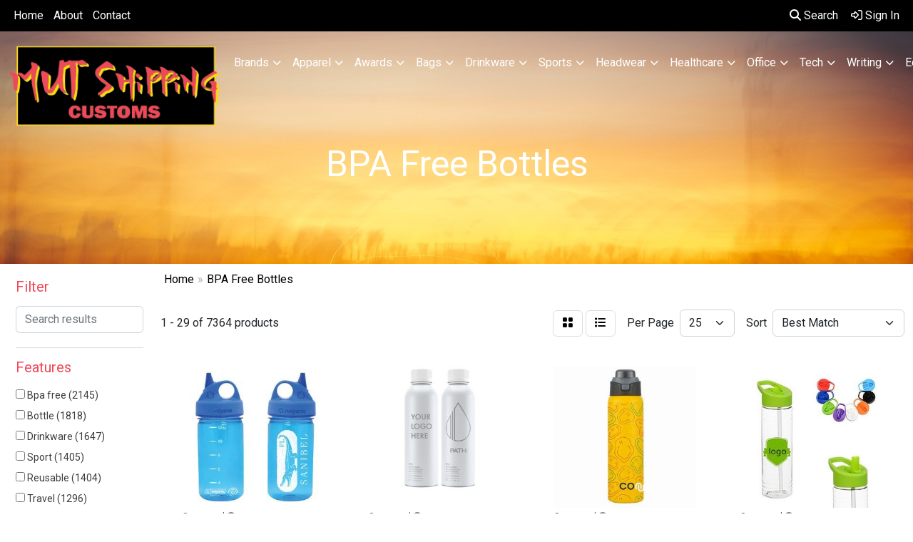

--- FILE ---
content_type: text/html
request_url: https://www.mutshippingcustoms.shop/ws/ws.dll/StartSrch?UID=266150&WENavID=21127889
body_size: 15116
content:
<!DOCTYPE html>
<html lang="en"><head>
<meta charset="utf-8">
<meta http-equiv="X-UA-Compatible" content="IE=edge">
<meta name="viewport" content="width=device-width, initial-scale=1">
<!-- The above 3 meta tags *must* come first in the head; any other head content must come *after* these tags -->


<link href="/distsite/styles/8/css/bootstrap.min.css" rel="stylesheet" />
<link href="https://fonts.googleapis.com/css?family=Open+Sans:400,600|Oswald:400,600" rel="stylesheet">
<link href="/distsite/styles/8/css/owl.carousel.min.css" rel="stylesheet">
<link href="/distsite/styles/8/css/nouislider.css" rel="stylesheet">
<!--<link href="/distsite/styles/8/css/menu.css" rel="stylesheet"/>-->
<link href="/distsite/styles/8/css/flexslider.css" rel="stylesheet">
<link href="/distsite/styles/8/css/all.min.css" rel="stylesheet">
<link href="/distsite/styles/8/css/slick/slick.css" rel="stylesheet"/>
<link href="/distsite/styles/8/css/lightbox/lightbox.css" rel="stylesheet"  />
<link href="/distsite/styles/8/css/yamm.css" rel="stylesheet" />
<!-- Custom styles for this theme -->
<link href="/we/we.dll/StyleSheet?UN=266150&Type=WETheme&TS=C45336.4755787037" rel="stylesheet">
<!-- Custom styles for this theme -->
<link href="/we/we.dll/StyleSheet?UN=266150&Type=WETheme-PS&TS=C45336.4755787037" rel="stylesheet">


<!-- HTML5 shim and Respond.js for IE8 support of HTML5 elements and media queries -->
<!--[if lt IE 9]>
      <script src="https://oss.maxcdn.com/html5shiv/3.7.3/html5shiv.min.js"></script>
      <script src="https://oss.maxcdn.com/respond/1.4.2/respond.min.js"></script>
    <![endif]-->

</head>

<body style="background:#fff;">


  <!-- Slide-Out Menu -->
  <div id="filter-menu" class="filter-menu">
    <button id="close-menu" class="btn-close"></button>
    <div class="menu-content">
      
<aside class="filter-sidebar">



<div class="filter-section first">
	<h2>Filter</h2>
	 <div class="input-group mb-3">
	 <input type="text" style="border-right:0;" placeholder="Search results" class="form-control text-search-within-results" name="SearchWithinResults" value="" maxlength="100" onkeyup="HandleTextFilter(event);">
	  <label class="input-group-text" style="background-color:#fff;"><a  style="display:none;" href="javascript:void(0);" class="remove-filter" data-toggle="tooltip" title="Clear" onclick="ClearTextFilter();"><i class="far fa-times" aria-hidden="true"></i> <span class="fa-sr-only">x</span></a></label>
	</div>
</div>

<a href="javascript:void(0);" class="clear-filters"  style="display:none;" onclick="ClearDrillDown();">Clear all filters</a>

<div class="filter-section"  style="display:none;">
	<h2>Categories</h2>

	<div class="filter-list">

	 

		<!-- wrapper for more filters -->
        <div class="show-filter">

		</div><!-- showfilters -->

	</div>

		<a href="#" class="show-more"  style="display:none;" >Show more</a>
</div>


<div class="filter-section" >
	<h2>Features</h2>

		<div class="filter-list">

	  		<div class="checkbox"><label><input class="filtercheckbox" type="checkbox" name="2|Bpa free" ><span> Bpa free (2145)</span></label></div><div class="checkbox"><label><input class="filtercheckbox" type="checkbox" name="2|Bottle" ><span> Bottle (1818)</span></label></div><div class="checkbox"><label><input class="filtercheckbox" type="checkbox" name="2|Drinkware" ><span> Drinkware (1647)</span></label></div><div class="checkbox"><label><input class="filtercheckbox" type="checkbox" name="2|Sport" ><span> Sport (1405)</span></label></div><div class="checkbox"><label><input class="filtercheckbox" type="checkbox" name="2|Reusable" ><span> Reusable (1404)</span></label></div><div class="checkbox"><label><input class="filtercheckbox" type="checkbox" name="2|Travel" ><span> Travel (1296)</span></label></div><div class="checkbox"><label><input class="filtercheckbox" type="checkbox" name="2|Water bottle" ><span> Water bottle (1268)</span></label></div><div class="checkbox"><label><input class="filtercheckbox" type="checkbox" name="2|Portable" ><span> Portable (1251)</span></label></div><div class="checkbox"><label><input class="filtercheckbox" type="checkbox" name="2|Bpa-free" ><span> Bpa-free (1006)</span></label></div><div class="checkbox"><label><input class="filtercheckbox" type="checkbox" name="2|Water" ><span> Water (914)</span></label></div><div class="show-filter"><div class="checkbox"><label><input class="filtercheckbox" type="checkbox" name="2|Insulated" ><span> Insulated (905)</span></label></div><div class="checkbox"><label><input class="filtercheckbox" type="checkbox" name="2|Beverage" ><span> Beverage (887)</span></label></div><div class="checkbox"><label><input class="filtercheckbox" type="checkbox" name="2|Gym" ><span> Gym (885)</span></label></div><div class="checkbox"><label><input class="filtercheckbox" type="checkbox" name="2|Stainless steel" ><span> Stainless steel (848)</span></label></div><div class="checkbox"><label><input class="filtercheckbox" type="checkbox" name="2|Outdoors" ><span> Outdoors (769)</span></label></div><div class="checkbox"><label><input class="filtercheckbox" type="checkbox" name="2|Tumbler" ><span> Tumbler (750)</span></label></div><div class="checkbox"><label><input class="filtercheckbox" type="checkbox" name="2|Durable" ><span> Durable (725)</span></label></div><div class="checkbox"><label><input class="filtercheckbox" type="checkbox" name="2|Lightweight" ><span> Lightweight (721)</span></label></div><div class="checkbox"><label><input class="filtercheckbox" type="checkbox" name="2|Leakproof" ><span> Leakproof (720)</span></label></div><div class="checkbox"><label><input class="filtercheckbox" type="checkbox" name="2|Plastic" ><span> Plastic (714)</span></label></div><div class="checkbox"><label><input class="filtercheckbox" type="checkbox" name="2|Drinking" ><span> Drinking (677)</span></label></div><div class="checkbox"><label><input class="filtercheckbox" type="checkbox" name="2|Drink" ><span> Drink (653)</span></label></div><div class="checkbox"><label><input class="filtercheckbox" type="checkbox" name="2|Beverage holder" ><span> Beverage holder (644)</span></label></div><div class="checkbox"><label><input class="filtercheckbox" type="checkbox" name="2|Lid" ><span> Lid (640)</span></label></div><div class="checkbox"><label><input class="filtercheckbox" type="checkbox" name="2|Cup" ><span> Cup (585)</span></label></div><div class="checkbox"><label><input class="filtercheckbox" type="checkbox" name="2|Hydration" ><span> Hydration (571)</span></label></div><div class="checkbox"><label><input class="filtercheckbox" type="checkbox" name="2|Leak-proof" ><span> Leak-proof (550)</span></label></div><div class="checkbox"><label><input class="filtercheckbox" type="checkbox" name="2|Hiking" ><span> Hiking (548)</span></label></div><div class="checkbox"><label><input class="filtercheckbox" type="checkbox" name="2|Leak proof" ><span> Leak proof (524)</span></label></div><div class="checkbox"><label><input class="filtercheckbox" type="checkbox" name="2|Wide mouth" ><span> Wide mouth (521)</span></label></div><div class="checkbox"><label><input class="filtercheckbox" type="checkbox" name="2|Camping" ><span> Camping (490)</span></label></div><div class="checkbox"><label><input class="filtercheckbox" type="checkbox" name="2|Fitness" ><span> Fitness (484)</span></label></div><div class="checkbox"><label><input class="filtercheckbox" type="checkbox" name="2|Sports bottle" ><span> Sports bottle (474)</span></label></div><div class="checkbox"><label><input class="filtercheckbox" type="checkbox" name="2|Double wall" ><span> Double wall (447)</span></label></div><div class="checkbox"><label><input class="filtercheckbox" type="checkbox" name="2|Container" ><span> Container (405)</span></label></div><div class="checkbox"><label><input class="filtercheckbox" type="checkbox" name="2|Vacuum" ><span> Vacuum (389)</span></label></div><div class="checkbox"><label><input class="filtercheckbox" type="checkbox" name="2|Cylindrical" ><span> Cylindrical (380)</span></label></div><div class="checkbox"><label><input class="filtercheckbox" type="checkbox" name="2|Round" ><span> Round (375)</span></label></div><div class="checkbox"><label><input class="filtercheckbox" type="checkbox" name="2|Transparent" ><span> Transparent (371)</span></label></div><div class="checkbox"><label><input class="filtercheckbox" type="checkbox" name="2|Straw" ><span> Straw (346)</span></label></div><div class="checkbox"><label><input class="filtercheckbox" type="checkbox" name="2|Foldable" ><span> Foldable (315)</span></label></div><div class="checkbox"><label><input class="filtercheckbox" type="checkbox" name="2|Collapsible" ><span> Collapsible (313)</span></label></div><div class="checkbox"><label><input class="filtercheckbox" type="checkbox" name="2|Eco-friendly" ><span> Eco-friendly (305)</span></label></div><div class="checkbox"><label><input class="filtercheckbox" type="checkbox" name="2|Dishwasher safe" ><span> Dishwasher safe (294)</span></label></div><div class="checkbox"><label><input class="filtercheckbox" type="checkbox" name="2|Handle" ><span> Handle (294)</span></label></div><div class="checkbox"><label><input class="filtercheckbox" type="checkbox" name="2|Coffee" ><span> Coffee (292)</span></label></div><div class="checkbox"><label><input class="filtercheckbox" type="checkbox" name="2|Cold" ><span> Cold (278)</span></label></div><div class="checkbox"><label><input class="filtercheckbox" type="checkbox" name="2|Double walled" ><span> Double walled (272)</span></label></div><div class="checkbox"><label><input class="filtercheckbox" type="checkbox" name="2|Food grade" ><span> Food grade (272)</span></label></div><div class="checkbox"><label><input class="filtercheckbox" type="checkbox" name="2|Mugs" ><span> Mugs (261)</span></label></div></div>

			<!-- wrapper for more filters -->
			<div class="show-filter">

			</div><!-- showfilters -->
 		</div>
		<a href="#" class="show-more"  >Show more</a>


</div>


<div class="filter-section" >
	<h2>Colors</h2>

		<div class="filter-list">

		  	<div class="checkbox"><label><input class="filtercheckbox" type="checkbox" name="1|Black" ><span> Black (3330)</span></label></div><div class="checkbox"><label><input class="filtercheckbox" type="checkbox" name="1|Blue" ><span> Blue (3120)</span></label></div><div class="checkbox"><label><input class="filtercheckbox" type="checkbox" name="1|White" ><span> White (2466)</span></label></div><div class="checkbox"><label><input class="filtercheckbox" type="checkbox" name="1|Red" ><span> Red (2375)</span></label></div><div class="checkbox"><label><input class="filtercheckbox" type="checkbox" name="1|Green" ><span> Green (2264)</span></label></div><div class="checkbox"><label><input class="filtercheckbox" type="checkbox" name="1|Pink" ><span> Pink (1683)</span></label></div><div class="checkbox"><label><input class="filtercheckbox" type="checkbox" name="1|Orange" ><span> Orange (1430)</span></label></div><div class="checkbox"><label><input class="filtercheckbox" type="checkbox" name="1|Purple" ><span> Purple (1219)</span></label></div><div class="checkbox"><label><input class="filtercheckbox" type="checkbox" name="1|Gray" ><span> Gray (1158)</span></label></div><div class="checkbox"><label><input class="filtercheckbox" type="checkbox" name="1|Clear" ><span> Clear (1090)</span></label></div><div class="show-filter"><div class="checkbox"><label><input class="filtercheckbox" type="checkbox" name="1|Yellow" ><span> Yellow (968)</span></label></div><div class="checkbox"><label><input class="filtercheckbox" type="checkbox" name="1|Silver" ><span> Silver (679)</span></label></div><div class="checkbox"><label><input class="filtercheckbox" type="checkbox" name="1|Navy blue" ><span> Navy blue (552)</span></label></div><div class="checkbox"><label><input class="filtercheckbox" type="checkbox" name="1|Light blue" ><span> Light blue (446)</span></label></div><div class="checkbox"><label><input class="filtercheckbox" type="checkbox" name="1|Various" ><span> Various (308)</span></label></div><div class="checkbox"><label><input class="filtercheckbox" type="checkbox" name="1|Transparent blue" ><span> Transparent blue (288)</span></label></div><div class="checkbox"><label><input class="filtercheckbox" type="checkbox" name="1|Transparent red" ><span> Transparent red (279)</span></label></div><div class="checkbox"><label><input class="filtercheckbox" type="checkbox" name="1|Royal blue" ><span> Royal blue (266)</span></label></div><div class="checkbox"><label><input class="filtercheckbox" type="checkbox" name="1|Smoke gray" ><span> Smoke gray (262)</span></label></div><div class="checkbox"><label><input class="filtercheckbox" type="checkbox" name="1|Lime green" ><span> Lime green (248)</span></label></div><div class="checkbox"><label><input class="filtercheckbox" type="checkbox" name="1|Dark blue" ><span> Dark blue (234)</span></label></div><div class="checkbox"><label><input class="filtercheckbox" type="checkbox" name="1|Smoke" ><span> Smoke (227)</span></label></div><div class="checkbox"><label><input class="filtercheckbox" type="checkbox" name="1|Transparent green" ><span> Transparent green (223)</span></label></div><div class="checkbox"><label><input class="filtercheckbox" type="checkbox" name="1|Brown" ><span> Brown (185)</span></label></div><div class="checkbox"><label><input class="filtercheckbox" type="checkbox" name="1|Translucent blue" ><span> Translucent blue (163)</span></label></div><div class="checkbox"><label><input class="filtercheckbox" type="checkbox" name="1|Translucent red" ><span> Translucent red (151)</span></label></div><div class="checkbox"><label><input class="filtercheckbox" type="checkbox" name="1|Transparent violet purple" ><span> Transparent violet purple (150)</span></label></div><div class="checkbox"><label><input class="filtercheckbox" type="checkbox" name="1|Dark green" ><span> Dark green (143)</span></label></div><div class="checkbox"><label><input class="filtercheckbox" type="checkbox" name="1|Light green" ><span> Light green (125)</span></label></div><div class="checkbox"><label><input class="filtercheckbox" type="checkbox" name="1|Teal" ><span> Teal (122)</span></label></div><div class="checkbox"><label><input class="filtercheckbox" type="checkbox" name="1|Gold" ><span> Gold (120)</span></label></div><div class="checkbox"><label><input class="filtercheckbox" type="checkbox" name="1|Translucent green" ><span> Translucent green (116)</span></label></div><div class="checkbox"><label><input class="filtercheckbox" type="checkbox" name="1|Beige" ><span> Beige (113)</span></label></div><div class="checkbox"><label><input class="filtercheckbox" type="checkbox" name="1|Matte black" ><span> Matte black (110)</span></label></div><div class="checkbox"><label><input class="filtercheckbox" type="checkbox" name="1|Transparent orange" ><span> Transparent orange (109)</span></label></div><div class="checkbox"><label><input class="filtercheckbox" type="checkbox" name="1|Transparent smoke gray" ><span> Transparent smoke gray (104)</span></label></div><div class="checkbox"><label><input class="filtercheckbox" type="checkbox" name="1|Translucent purple" ><span> Translucent purple (90)</span></label></div><div class="checkbox"><label><input class="filtercheckbox" type="checkbox" name="1|Charcoal gray" ><span> Charcoal gray (81)</span></label></div><div class="checkbox"><label><input class="filtercheckbox" type="checkbox" name="1|Translucent smoke gray" ><span> Translucent smoke gray (79)</span></label></div><div class="checkbox"><label><input class="filtercheckbox" type="checkbox" name="1|Light pink" ><span> Light pink (77)</span></label></div><div class="checkbox"><label><input class="filtercheckbox" type="checkbox" name="1|Rose red" ><span> Rose red (75)</span></label></div><div class="checkbox"><label><input class="filtercheckbox" type="checkbox" name="1|Translucent orange" ><span> Translucent orange (72)</span></label></div><div class="checkbox"><label><input class="filtercheckbox" type="checkbox" name="1|Hot pink" ><span> Hot pink (71)</span></label></div><div class="checkbox"><label><input class="filtercheckbox" type="checkbox" name="1|Navy" ><span> Navy (68)</span></label></div><div class="checkbox"><label><input class="filtercheckbox" type="checkbox" name="1|Sky blue" ><span> Sky blue (65)</span></label></div><div class="checkbox"><label><input class="filtercheckbox" type="checkbox" name="1|Pink/blue" ><span> Pink/blue (62)</span></label></div><div class="checkbox"><label><input class="filtercheckbox" type="checkbox" name="1|Dark pink" ><span> Dark pink (61)</span></label></div><div class="checkbox"><label><input class="filtercheckbox" type="checkbox" name="1|Teal blue" ><span> Teal blue (61)</span></label></div><div class="checkbox"><label><input class="filtercheckbox" type="checkbox" name="1|Mint green" ><span> Mint green (58)</span></label></div><div class="checkbox"><label><input class="filtercheckbox" type="checkbox" name="1|Blue/black" ><span> Blue/black (56)</span></label></div></div>


			<!-- wrapper for more filters -->
			<div class="show-filter">

			</div><!-- showfilters -->

		  </div>

		<a href="#" class="show-more"  >Show more</a>
</div>


<div class="filter-section"  >
	<h2>Price Range</h2>
	<div class="filter-price-wrap">
		<div class="filter-price-inner">
			<div class="input-group">
				<span class="input-group-text input-group-text-white">$</span>
				<input type="text" class="form-control form-control-sm filter-min-prices" name="min-prices" value="" placeholder="Min" onkeyup="HandlePriceFilter(event);">
			</div>
			<div class="input-group">
				<span class="input-group-text input-group-text-white">$</span>
				<input type="text" class="form-control form-control-sm filter-max-prices" name="max-prices" value="" placeholder="Max" onkeyup="HandlePriceFilter(event);">
			</div>
		</div>
		<a href="javascript:void(0)" onclick="SetPriceFilter();" ><i class="fa-solid fa-chevron-right"></i></a>
	</div>
</div>

<div class="filter-section"   >
	<h2>Quantity</h2>
	<div class="filter-price-wrap mb-2">
		<input type="text" class="form-control form-control-sm filter-quantity" value="" placeholder="Qty" onkeyup="HandleQuantityFilter(event);">
		<a href="javascript:void(0)" onclick="SetQuantityFilter();"><i class="fa-solid fa-chevron-right"></i></a>
	</div>
</div>




	</aside>

    </div>
</div>




	<div class="container-fluid">
		<div class="row">

			<div class="col-md-3 col-lg-2">
        <div class="d-none d-md-block">
          <div id="desktop-filter">
            
<aside class="filter-sidebar">



<div class="filter-section first">
	<h2>Filter</h2>
	 <div class="input-group mb-3">
	 <input type="text" style="border-right:0;" placeholder="Search results" class="form-control text-search-within-results" name="SearchWithinResults" value="" maxlength="100" onkeyup="HandleTextFilter(event);">
	  <label class="input-group-text" style="background-color:#fff;"><a  style="display:none;" href="javascript:void(0);" class="remove-filter" data-toggle="tooltip" title="Clear" onclick="ClearTextFilter();"><i class="far fa-times" aria-hidden="true"></i> <span class="fa-sr-only">x</span></a></label>
	</div>
</div>

<a href="javascript:void(0);" class="clear-filters"  style="display:none;" onclick="ClearDrillDown();">Clear all filters</a>

<div class="filter-section"  style="display:none;">
	<h2>Categories</h2>

	<div class="filter-list">

	 

		<!-- wrapper for more filters -->
        <div class="show-filter">

		</div><!-- showfilters -->

	</div>

		<a href="#" class="show-more"  style="display:none;" >Show more</a>
</div>


<div class="filter-section" >
	<h2>Features</h2>

		<div class="filter-list">

	  		<div class="checkbox"><label><input class="filtercheckbox" type="checkbox" name="2|Bpa free" ><span> Bpa free (2145)</span></label></div><div class="checkbox"><label><input class="filtercheckbox" type="checkbox" name="2|Bottle" ><span> Bottle (1818)</span></label></div><div class="checkbox"><label><input class="filtercheckbox" type="checkbox" name="2|Drinkware" ><span> Drinkware (1647)</span></label></div><div class="checkbox"><label><input class="filtercheckbox" type="checkbox" name="2|Sport" ><span> Sport (1405)</span></label></div><div class="checkbox"><label><input class="filtercheckbox" type="checkbox" name="2|Reusable" ><span> Reusable (1404)</span></label></div><div class="checkbox"><label><input class="filtercheckbox" type="checkbox" name="2|Travel" ><span> Travel (1296)</span></label></div><div class="checkbox"><label><input class="filtercheckbox" type="checkbox" name="2|Water bottle" ><span> Water bottle (1268)</span></label></div><div class="checkbox"><label><input class="filtercheckbox" type="checkbox" name="2|Portable" ><span> Portable (1251)</span></label></div><div class="checkbox"><label><input class="filtercheckbox" type="checkbox" name="2|Bpa-free" ><span> Bpa-free (1006)</span></label></div><div class="checkbox"><label><input class="filtercheckbox" type="checkbox" name="2|Water" ><span> Water (914)</span></label></div><div class="show-filter"><div class="checkbox"><label><input class="filtercheckbox" type="checkbox" name="2|Insulated" ><span> Insulated (905)</span></label></div><div class="checkbox"><label><input class="filtercheckbox" type="checkbox" name="2|Beverage" ><span> Beverage (887)</span></label></div><div class="checkbox"><label><input class="filtercheckbox" type="checkbox" name="2|Gym" ><span> Gym (885)</span></label></div><div class="checkbox"><label><input class="filtercheckbox" type="checkbox" name="2|Stainless steel" ><span> Stainless steel (848)</span></label></div><div class="checkbox"><label><input class="filtercheckbox" type="checkbox" name="2|Outdoors" ><span> Outdoors (769)</span></label></div><div class="checkbox"><label><input class="filtercheckbox" type="checkbox" name="2|Tumbler" ><span> Tumbler (750)</span></label></div><div class="checkbox"><label><input class="filtercheckbox" type="checkbox" name="2|Durable" ><span> Durable (725)</span></label></div><div class="checkbox"><label><input class="filtercheckbox" type="checkbox" name="2|Lightweight" ><span> Lightweight (721)</span></label></div><div class="checkbox"><label><input class="filtercheckbox" type="checkbox" name="2|Leakproof" ><span> Leakproof (720)</span></label></div><div class="checkbox"><label><input class="filtercheckbox" type="checkbox" name="2|Plastic" ><span> Plastic (714)</span></label></div><div class="checkbox"><label><input class="filtercheckbox" type="checkbox" name="2|Drinking" ><span> Drinking (677)</span></label></div><div class="checkbox"><label><input class="filtercheckbox" type="checkbox" name="2|Drink" ><span> Drink (653)</span></label></div><div class="checkbox"><label><input class="filtercheckbox" type="checkbox" name="2|Beverage holder" ><span> Beverage holder (644)</span></label></div><div class="checkbox"><label><input class="filtercheckbox" type="checkbox" name="2|Lid" ><span> Lid (640)</span></label></div><div class="checkbox"><label><input class="filtercheckbox" type="checkbox" name="2|Cup" ><span> Cup (585)</span></label></div><div class="checkbox"><label><input class="filtercheckbox" type="checkbox" name="2|Hydration" ><span> Hydration (571)</span></label></div><div class="checkbox"><label><input class="filtercheckbox" type="checkbox" name="2|Leak-proof" ><span> Leak-proof (550)</span></label></div><div class="checkbox"><label><input class="filtercheckbox" type="checkbox" name="2|Hiking" ><span> Hiking (548)</span></label></div><div class="checkbox"><label><input class="filtercheckbox" type="checkbox" name="2|Leak proof" ><span> Leak proof (524)</span></label></div><div class="checkbox"><label><input class="filtercheckbox" type="checkbox" name="2|Wide mouth" ><span> Wide mouth (521)</span></label></div><div class="checkbox"><label><input class="filtercheckbox" type="checkbox" name="2|Camping" ><span> Camping (490)</span></label></div><div class="checkbox"><label><input class="filtercheckbox" type="checkbox" name="2|Fitness" ><span> Fitness (484)</span></label></div><div class="checkbox"><label><input class="filtercheckbox" type="checkbox" name="2|Sports bottle" ><span> Sports bottle (474)</span></label></div><div class="checkbox"><label><input class="filtercheckbox" type="checkbox" name="2|Double wall" ><span> Double wall (447)</span></label></div><div class="checkbox"><label><input class="filtercheckbox" type="checkbox" name="2|Container" ><span> Container (405)</span></label></div><div class="checkbox"><label><input class="filtercheckbox" type="checkbox" name="2|Vacuum" ><span> Vacuum (389)</span></label></div><div class="checkbox"><label><input class="filtercheckbox" type="checkbox" name="2|Cylindrical" ><span> Cylindrical (380)</span></label></div><div class="checkbox"><label><input class="filtercheckbox" type="checkbox" name="2|Round" ><span> Round (375)</span></label></div><div class="checkbox"><label><input class="filtercheckbox" type="checkbox" name="2|Transparent" ><span> Transparent (371)</span></label></div><div class="checkbox"><label><input class="filtercheckbox" type="checkbox" name="2|Straw" ><span> Straw (346)</span></label></div><div class="checkbox"><label><input class="filtercheckbox" type="checkbox" name="2|Foldable" ><span> Foldable (315)</span></label></div><div class="checkbox"><label><input class="filtercheckbox" type="checkbox" name="2|Collapsible" ><span> Collapsible (313)</span></label></div><div class="checkbox"><label><input class="filtercheckbox" type="checkbox" name="2|Eco-friendly" ><span> Eco-friendly (305)</span></label></div><div class="checkbox"><label><input class="filtercheckbox" type="checkbox" name="2|Dishwasher safe" ><span> Dishwasher safe (294)</span></label></div><div class="checkbox"><label><input class="filtercheckbox" type="checkbox" name="2|Handle" ><span> Handle (294)</span></label></div><div class="checkbox"><label><input class="filtercheckbox" type="checkbox" name="2|Coffee" ><span> Coffee (292)</span></label></div><div class="checkbox"><label><input class="filtercheckbox" type="checkbox" name="2|Cold" ><span> Cold (278)</span></label></div><div class="checkbox"><label><input class="filtercheckbox" type="checkbox" name="2|Double walled" ><span> Double walled (272)</span></label></div><div class="checkbox"><label><input class="filtercheckbox" type="checkbox" name="2|Food grade" ><span> Food grade (272)</span></label></div><div class="checkbox"><label><input class="filtercheckbox" type="checkbox" name="2|Mugs" ><span> Mugs (261)</span></label></div></div>

			<!-- wrapper for more filters -->
			<div class="show-filter">

			</div><!-- showfilters -->
 		</div>
		<a href="#" class="show-more"  >Show more</a>


</div>


<div class="filter-section" >
	<h2>Colors</h2>

		<div class="filter-list">

		  	<div class="checkbox"><label><input class="filtercheckbox" type="checkbox" name="1|Black" ><span> Black (3330)</span></label></div><div class="checkbox"><label><input class="filtercheckbox" type="checkbox" name="1|Blue" ><span> Blue (3120)</span></label></div><div class="checkbox"><label><input class="filtercheckbox" type="checkbox" name="1|White" ><span> White (2466)</span></label></div><div class="checkbox"><label><input class="filtercheckbox" type="checkbox" name="1|Red" ><span> Red (2375)</span></label></div><div class="checkbox"><label><input class="filtercheckbox" type="checkbox" name="1|Green" ><span> Green (2264)</span></label></div><div class="checkbox"><label><input class="filtercheckbox" type="checkbox" name="1|Pink" ><span> Pink (1683)</span></label></div><div class="checkbox"><label><input class="filtercheckbox" type="checkbox" name="1|Orange" ><span> Orange (1430)</span></label></div><div class="checkbox"><label><input class="filtercheckbox" type="checkbox" name="1|Purple" ><span> Purple (1219)</span></label></div><div class="checkbox"><label><input class="filtercheckbox" type="checkbox" name="1|Gray" ><span> Gray (1158)</span></label></div><div class="checkbox"><label><input class="filtercheckbox" type="checkbox" name="1|Clear" ><span> Clear (1090)</span></label></div><div class="show-filter"><div class="checkbox"><label><input class="filtercheckbox" type="checkbox" name="1|Yellow" ><span> Yellow (968)</span></label></div><div class="checkbox"><label><input class="filtercheckbox" type="checkbox" name="1|Silver" ><span> Silver (679)</span></label></div><div class="checkbox"><label><input class="filtercheckbox" type="checkbox" name="1|Navy blue" ><span> Navy blue (552)</span></label></div><div class="checkbox"><label><input class="filtercheckbox" type="checkbox" name="1|Light blue" ><span> Light blue (446)</span></label></div><div class="checkbox"><label><input class="filtercheckbox" type="checkbox" name="1|Various" ><span> Various (308)</span></label></div><div class="checkbox"><label><input class="filtercheckbox" type="checkbox" name="1|Transparent blue" ><span> Transparent blue (288)</span></label></div><div class="checkbox"><label><input class="filtercheckbox" type="checkbox" name="1|Transparent red" ><span> Transparent red (279)</span></label></div><div class="checkbox"><label><input class="filtercheckbox" type="checkbox" name="1|Royal blue" ><span> Royal blue (266)</span></label></div><div class="checkbox"><label><input class="filtercheckbox" type="checkbox" name="1|Smoke gray" ><span> Smoke gray (262)</span></label></div><div class="checkbox"><label><input class="filtercheckbox" type="checkbox" name="1|Lime green" ><span> Lime green (248)</span></label></div><div class="checkbox"><label><input class="filtercheckbox" type="checkbox" name="1|Dark blue" ><span> Dark blue (234)</span></label></div><div class="checkbox"><label><input class="filtercheckbox" type="checkbox" name="1|Smoke" ><span> Smoke (227)</span></label></div><div class="checkbox"><label><input class="filtercheckbox" type="checkbox" name="1|Transparent green" ><span> Transparent green (223)</span></label></div><div class="checkbox"><label><input class="filtercheckbox" type="checkbox" name="1|Brown" ><span> Brown (185)</span></label></div><div class="checkbox"><label><input class="filtercheckbox" type="checkbox" name="1|Translucent blue" ><span> Translucent blue (163)</span></label></div><div class="checkbox"><label><input class="filtercheckbox" type="checkbox" name="1|Translucent red" ><span> Translucent red (151)</span></label></div><div class="checkbox"><label><input class="filtercheckbox" type="checkbox" name="1|Transparent violet purple" ><span> Transparent violet purple (150)</span></label></div><div class="checkbox"><label><input class="filtercheckbox" type="checkbox" name="1|Dark green" ><span> Dark green (143)</span></label></div><div class="checkbox"><label><input class="filtercheckbox" type="checkbox" name="1|Light green" ><span> Light green (125)</span></label></div><div class="checkbox"><label><input class="filtercheckbox" type="checkbox" name="1|Teal" ><span> Teal (122)</span></label></div><div class="checkbox"><label><input class="filtercheckbox" type="checkbox" name="1|Gold" ><span> Gold (120)</span></label></div><div class="checkbox"><label><input class="filtercheckbox" type="checkbox" name="1|Translucent green" ><span> Translucent green (116)</span></label></div><div class="checkbox"><label><input class="filtercheckbox" type="checkbox" name="1|Beige" ><span> Beige (113)</span></label></div><div class="checkbox"><label><input class="filtercheckbox" type="checkbox" name="1|Matte black" ><span> Matte black (110)</span></label></div><div class="checkbox"><label><input class="filtercheckbox" type="checkbox" name="1|Transparent orange" ><span> Transparent orange (109)</span></label></div><div class="checkbox"><label><input class="filtercheckbox" type="checkbox" name="1|Transparent smoke gray" ><span> Transparent smoke gray (104)</span></label></div><div class="checkbox"><label><input class="filtercheckbox" type="checkbox" name="1|Translucent purple" ><span> Translucent purple (90)</span></label></div><div class="checkbox"><label><input class="filtercheckbox" type="checkbox" name="1|Charcoal gray" ><span> Charcoal gray (81)</span></label></div><div class="checkbox"><label><input class="filtercheckbox" type="checkbox" name="1|Translucent smoke gray" ><span> Translucent smoke gray (79)</span></label></div><div class="checkbox"><label><input class="filtercheckbox" type="checkbox" name="1|Light pink" ><span> Light pink (77)</span></label></div><div class="checkbox"><label><input class="filtercheckbox" type="checkbox" name="1|Rose red" ><span> Rose red (75)</span></label></div><div class="checkbox"><label><input class="filtercheckbox" type="checkbox" name="1|Translucent orange" ><span> Translucent orange (72)</span></label></div><div class="checkbox"><label><input class="filtercheckbox" type="checkbox" name="1|Hot pink" ><span> Hot pink (71)</span></label></div><div class="checkbox"><label><input class="filtercheckbox" type="checkbox" name="1|Navy" ><span> Navy (68)</span></label></div><div class="checkbox"><label><input class="filtercheckbox" type="checkbox" name="1|Sky blue" ><span> Sky blue (65)</span></label></div><div class="checkbox"><label><input class="filtercheckbox" type="checkbox" name="1|Pink/blue" ><span> Pink/blue (62)</span></label></div><div class="checkbox"><label><input class="filtercheckbox" type="checkbox" name="1|Dark pink" ><span> Dark pink (61)</span></label></div><div class="checkbox"><label><input class="filtercheckbox" type="checkbox" name="1|Teal blue" ><span> Teal blue (61)</span></label></div><div class="checkbox"><label><input class="filtercheckbox" type="checkbox" name="1|Mint green" ><span> Mint green (58)</span></label></div><div class="checkbox"><label><input class="filtercheckbox" type="checkbox" name="1|Blue/black" ><span> Blue/black (56)</span></label></div></div>


			<!-- wrapper for more filters -->
			<div class="show-filter">

			</div><!-- showfilters -->

		  </div>

		<a href="#" class="show-more"  >Show more</a>
</div>


<div class="filter-section"  >
	<h2>Price Range</h2>
	<div class="filter-price-wrap">
		<div class="filter-price-inner">
			<div class="input-group">
				<span class="input-group-text input-group-text-white">$</span>
				<input type="text" class="form-control form-control-sm filter-min-prices" name="min-prices" value="" placeholder="Min" onkeyup="HandlePriceFilter(event);">
			</div>
			<div class="input-group">
				<span class="input-group-text input-group-text-white">$</span>
				<input type="text" class="form-control form-control-sm filter-max-prices" name="max-prices" value="" placeholder="Max" onkeyup="HandlePriceFilter(event);">
			</div>
		</div>
		<a href="javascript:void(0)" onclick="SetPriceFilter();" ><i class="fa-solid fa-chevron-right"></i></a>
	</div>
</div>

<div class="filter-section"   >
	<h2>Quantity</h2>
	<div class="filter-price-wrap mb-2">
		<input type="text" class="form-control form-control-sm filter-quantity" value="" placeholder="Qty" onkeyup="HandleQuantityFilter(event);">
		<a href="javascript:void(0)" onclick="SetQuantityFilter();"><i class="fa-solid fa-chevron-right"></i></a>
	</div>
</div>




	</aside>

          </div>
        </div>
			</div>

			<div class="col-md-9 col-lg-10">
				

				<ol class="breadcrumb"  >
              		<li><a href="https://www.mutshippingcustoms.shop" target="_top">Home</a></li>
             	 	<li class="active">BPA Free Bottles</li>
            	</ol>




				<div id="product-list-controls">

				
						<div class="d-flex align-items-center justify-content-between">
							<div class="d-none d-md-block me-3">
								1 - 29 of  7364 <span class="d-none d-lg-inline">products</span>
							</div>
					  
						  <!-- Right Aligned Controls -->
						  <div class="product-controls-right d-flex align-items-center">
       
              <button id="show-filter-button" class="btn btn-control d-block d-md-none"><i class="fa-solid fa-filter" aria-hidden="true"></i></button>

							
							<span class="me-3">
								<a href="/ws/ws.dll/StartSrch?UID=266150&WENavID=21127889&View=T&ST=25122913282808772340359051" class="btn btn-control grid" title="Change to Grid View"><i class="fa-solid fa-grid-2" aria-hidden="true"></i>  <span class="fa-sr-only">Grid</span></a>
								<a href="/ws/ws.dll/StartSrch?UID=266150&WENavID=21127889&View=L&ST=25122913282808772340359051" class="btn btn-control" title="Change to List View"><i class="fa-solid fa-list"></i> <span class="fa-sr-only">List</span></a>
							</span>
							
					  
							<!-- Number of Items Per Page -->
							<div class="me-2 d-none d-lg-block">
								<label>Per Page</label>
							</div>
							<div class="me-3 d-none d-md-block">
								<select class="form-select notranslate" onchange="GoToNewURL(this);" aria-label="Items per page">
									<option value="/ws/ws.dll/StartSrch?UID=266150&WENavID=21127889&ST=25122913282808772340359051&PPP=10" >10</option><option value="/ws/ws.dll/StartSrch?UID=266150&WENavID=21127889&ST=25122913282808772340359051&PPP=25" selected>25</option><option value="/ws/ws.dll/StartSrch?UID=266150&WENavID=21127889&ST=25122913282808772340359051&PPP=50" >50</option><option value="/ws/ws.dll/StartSrch?UID=266150&WENavID=21127889&ST=25122913282808772340359051&PPP=100" >100</option><option value="/ws/ws.dll/StartSrch?UID=266150&WENavID=21127889&ST=25122913282808772340359051&PPP=250" >250</option>
								
								</select>
							</div>
					  
							<!-- Sort By -->
							<div class="d-none d-lg-block me-2">
								<label>Sort</label>
							</div>
							<div>
								<select class="form-select" onchange="GoToNewURL(this);">
									<option value="/ws/ws.dll/StartSrch?UID=266150&WENavID=21127889&Sort=0" selected>Best Match</option><option value="/ws/ws.dll/StartSrch?UID=266150&WENavID=21127889&Sort=3">Most Popular</option><option value="/ws/ws.dll/StartSrch?UID=266150&WENavID=21127889&Sort=1">Price (Low to High)</option><option value="/ws/ws.dll/StartSrch?UID=266150&WENavID=21127889&Sort=2">Price (High to Low)</option>
								 </select>
							</div>
						  </div>
						</div>

			  </div>

				<!-- Product Results List -->
				<ul class="thumbnail-list"><li>
 <a href="https://www.mutshippingcustoms.shop/p/JLKZB-ZBRHV/12-oz.-grip-n-gulp" target="_parent" alt="12 Oz. Grip-N-Gulp" data-adid="64916|7055946" onclick="PostAdStatToService(317055946,1);">
 <div class="pr-list-grid">
		<img class="img-responsive" src="/ws/ws.dll/QPic?SN=64916&P=317055946&I=0&PX=300" alt="12 Oz. Grip-N-Gulp">
		<p class="pr-list-sponsored">Sponsored <span data-bs-toggle="tooltip" data-container="body" data-bs-placement="top" title="You're seeing this ad based on the product's relevance to your search query."><i class="fa fa-info-circle" aria-hidden="true"></i></span></p>
		<p class="pr-name">12 Oz. Grip-N-Gulp</p>
		<div class="pr-meta-row">
			<div class="product-reviews"  style="display:none;">
				<div class="rating-stars">
				<i class="fa-solid fa-star-sharp" aria-hidden="true"></i><i class="fa-solid fa-star-sharp" aria-hidden="true"></i><i class="fa-solid fa-star-sharp" aria-hidden="true"></i><i class="fa-solid fa-star-sharp" aria-hidden="true"></i><i class="fa-solid fa-star-sharp" aria-hidden="true"></i>
				</div>
				<span class="rating-count">(0)</span>
			</div>
			
		</div>
		<p class="pr-number"  ><span class="notranslate">Item #JLKZB-ZBRHV</span></p>
		<p class="pr-price"  ><span class="notranslate">$11.17</span> - <span class="notranslate">$12.23</span></p>
 </div>
 </a>
</li>
<li>
 <a href="https://www.mutshippingcustoms.shop/p/HGPMZ-XKTHY/customizable-white-prefilled-refillable-bottled-water" target="_parent" alt="Customizable White Prefilled Refillable Bottled Water" data-adid="53032|7537769" onclick="PostAdStatToService(987537769,1);">
 <div class="pr-list-grid">
		<img class="img-responsive" src="/ws/ws.dll/QPic?SN=53032&P=987537769&I=0&PX=300" alt="Customizable White Prefilled Refillable Bottled Water">
		<p class="pr-list-sponsored">Sponsored <span data-bs-toggle="tooltip" data-container="body" data-bs-placement="top" title="You're seeing this ad based on the product's relevance to your search query."><i class="fa fa-info-circle" aria-hidden="true"></i></span></p>
		<p class="pr-name">Customizable White Prefilled Refillable Bottled Water</p>
		<div class="pr-meta-row">
			<div class="product-reviews"  style="display:none;">
				<div class="rating-stars">
				<i class="fa-solid fa-star-sharp" aria-hidden="true"></i><i class="fa-solid fa-star-sharp" aria-hidden="true"></i><i class="fa-solid fa-star-sharp" aria-hidden="true"></i><i class="fa-solid fa-star-sharp" aria-hidden="true"></i><i class="fa-solid fa-star-sharp" aria-hidden="true"></i>
				</div>
				<span class="rating-count">(0)</span>
			</div>
			
		</div>
		<p class="pr-number"  ><span class="notranslate">Item #HGPMZ-XKTHY</span></p>
		<p class="pr-price"  ><span class="notranslate">$5.21</span> - <span class="notranslate">$12.39</span></p>
 </div>
 </a>
</li>
<li>
 <a href="https://www.mutshippingcustoms.shop/p/FQYVX-XCPRT/28-oz.-stainless-steel-2-in-1-spout--straw-water-bottle" target="_parent" alt="28 oz. Stainless Steel 2-in-1 Spout &amp; Straw Water Bottle" data-adid="67569|8069564" onclick="PostAdStatToService(798069564,1);">
 <div class="pr-list-grid">
		<img class="img-responsive" src="/ws/ws.dll/QPic?SN=67569&P=798069564&I=0&PX=300" alt="28 oz. Stainless Steel 2-in-1 Spout &amp; Straw Water Bottle">
		<p class="pr-list-sponsored">Sponsored <span data-bs-toggle="tooltip" data-container="body" data-bs-placement="top" title="You're seeing this ad based on the product's relevance to your search query."><i class="fa fa-info-circle" aria-hidden="true"></i></span></p>
		<p class="pr-name">28 oz. Stainless Steel 2-in-1 Spout &amp; Straw Water Bottle</p>
		<div class="pr-meta-row">
			<div class="product-reviews"  style="display:none;">
				<div class="rating-stars">
				<i class="fa-solid fa-star-sharp" aria-hidden="true"></i><i class="fa-solid fa-star-sharp" aria-hidden="true"></i><i class="fa-solid fa-star-sharp" aria-hidden="true"></i><i class="fa-solid fa-star-sharp" aria-hidden="true"></i><i class="fa-solid fa-star-sharp" aria-hidden="true"></i>
				</div>
				<span class="rating-count">(0)</span>
			</div>
			
		</div>
		<p class="pr-number"  ><span class="notranslate">Item #FQYVX-XCPRT</span></p>
		<p class="pr-price"  ><span class="notranslate">$14.95</span> - <span class="notranslate">$24.08</span></p>
 </div>
 </a>
</li>
<li>
 <a href="https://www.mutshippingcustoms.shop/p/MWDBS-VGPYS/clear-impact-water-bottle-with-flip-straw" target="_parent" alt="Clear Impact Water Bottle with Flip Straw" data-adid="52644|6932083" onclick="PostAdStatToService(316932083,1);">
 <div class="pr-list-grid">
		<img class="img-responsive" src="/ws/ws.dll/QPic?SN=52644&P=316932083&I=0&PX=300" alt="Clear Impact Water Bottle with Flip Straw">
		<p class="pr-list-sponsored">Sponsored <span data-bs-toggle="tooltip" data-container="body" data-bs-placement="top" title="You're seeing this ad based on the product's relevance to your search query."><i class="fa fa-info-circle" aria-hidden="true"></i></span></p>
		<p class="pr-name">Clear Impact Water Bottle with Flip Straw</p>
		<div class="pr-meta-row">
			<div class="product-reviews"  style="display:none;">
				<div class="rating-stars">
				<i class="fa-solid fa-star-sharp" aria-hidden="true"></i><i class="fa-solid fa-star-sharp" aria-hidden="true"></i><i class="fa-solid fa-star-sharp" aria-hidden="true"></i><i class="fa-solid fa-star-sharp" aria-hidden="true"></i><i class="fa-solid fa-star-sharp" aria-hidden="true"></i>
				</div>
				<span class="rating-count">(0)</span>
			</div>
			
		</div>
		<p class="pr-number"  ><span class="notranslate">Item #MWDBS-VGPYS</span></p>
		<p class="pr-price"  ><span class="notranslate">$2.40</span> - <span class="notranslate">$2.85</span></p>
 </div>
 </a>
</li>
<a name="4" href="#" alt="Item 4"></a>
<li>
 <a href="https://www.mutshippingcustoms.shop/p/INBMT-BQGNQ/24-oz.-polysure-inspire-water-bottle" target="_parent" alt="24 Oz. PolySure™ Inspire Water Bottle">
 <div class="pr-list-grid">
		<img class="img-responsive" src="/ws/ws.dll/QPic?SN=50018&P=503406121&I=0&PX=300" alt="24 Oz. PolySure™ Inspire Water Bottle">
		<p class="pr-name">24 Oz. PolySure™ Inspire Water Bottle</p>
		<div class="pr-meta-row">
			<div class="product-reviews"  style="display:none;">
				<div class="rating-stars">
				<i class="fa-solid fa-star-sharp active" aria-hidden="true"></i><i class="fa-solid fa-star-sharp active" aria-hidden="true"></i><i class="fa-solid fa-star-sharp active" aria-hidden="true"></i><i class="fa-solid fa-star-sharp active" aria-hidden="true"></i><i class="fa-solid fa-star-sharp active" aria-hidden="true"></i>
				</div>
				<span class="rating-count">(2)</span>
			</div>
			
		</div>
		<p class="pr-number"  ><span class="notranslate">Item #INBMT-BQGNQ</span></p>
		<p class="pr-price"  ><span class="notranslate">$1.73</span> - <span class="notranslate">$2.13</span></p>
 </div>
 </a>
</li>
<a name="5" href="#" alt="Item 5"></a>
<li>
 <a href="https://www.mutshippingcustoms.shop/p/HYWRZ-CLWGV/32-oz-hydrapeak-stainless-steel-insulated-oasis-water-bottle" target="_parent" alt="32 oz Hydrapeak® Stainless Steel Insulated Oasis Water Bottle">
 <div class="pr-list-grid">
		<img class="img-responsive" src="/ws/ws.dll/QPic?SN=69609&P=318117716&I=0&PX=300" alt="32 oz Hydrapeak® Stainless Steel Insulated Oasis Water Bottle">
		<p class="pr-name">32 oz Hydrapeak® Stainless Steel Insulated Oasis Water Bottle</p>
		<div class="pr-meta-row">
			<div class="product-reviews"  style="display:none;">
				<div class="rating-stars">
				<i class="fa-solid fa-star-sharp active" aria-hidden="true"></i><i class="fa-solid fa-star-sharp active" aria-hidden="true"></i><i class="fa-solid fa-star-sharp active" aria-hidden="true"></i><i class="fa-solid fa-star-sharp active" aria-hidden="true"></i><i class="fa-solid fa-star-sharp active" aria-hidden="true"></i>
				</div>
				<span class="rating-count">(1)</span>
			</div>
			
		</div>
		<p class="pr-number"  ><span class="notranslate">Item #HYWRZ-CLWGV</span></p>
		<p class="pr-price"  ><span class="notranslate">$24.50</span> - <span class="notranslate">$35.00</span></p>
 </div>
 </a>
</li>
<a name="6" href="#" alt="Item 6"></a>
<li>
 <a href="https://www.mutshippingcustoms.shop/p/FBZHU-ZBMFV/32-oz.-oasis-insulated-water-bottle" target="_parent" alt="32 Oz. Oasis Insulated Water Bottle">
 <div class="pr-list-grid">
		<img class="img-responsive" src="/ws/ws.dll/QPic?SN=52769&P=138039246&I=0&PX=300" alt="32 Oz. Oasis Insulated Water Bottle">
		<p class="pr-name">32 Oz. Oasis Insulated Water Bottle</p>
		<div class="pr-meta-row">
			<div class="product-reviews"  style="display:none;">
				<div class="rating-stars">
				<i class="fa-solid fa-star-sharp active" aria-hidden="true"></i><i class="fa-solid fa-star-sharp active" aria-hidden="true"></i><i class="fa-solid fa-star-sharp active" aria-hidden="true"></i><i class="fa-solid fa-star-sharp active" aria-hidden="true"></i><i class="fa-solid fa-star-sharp active" aria-hidden="true"></i>
				</div>
				<span class="rating-count">(2)</span>
			</div>
			
		</div>
		<p class="pr-number"  ><span class="notranslate">Item #FBZHU-ZBMFV</span></p>
		<p class="pr-price"  ><span class="notranslate">$24.17</span> - <span class="notranslate">$25.83</span></p>
 </div>
 </a>
</li>
<a name="7" href="#" alt="Item 7"></a>
<li>
 <a href="https://www.mutshippingcustoms.shop/p/LGPRB-VKPFX/26-oz-yeti-stainless-steel-insulated-water-bottle" target="_parent" alt="26 Oz YETI® Stainless Steel Insulated Water Bottle">
 <div class="pr-list-grid">
		<img class="img-responsive" src="/ws/ws.dll/QPic?SN=69609&P=327583988&I=0&PX=300" alt="26 Oz YETI® Stainless Steel Insulated Water Bottle">
		<p class="pr-name">26 Oz YETI® Stainless Steel Insulated Water Bottle</p>
		<div class="pr-meta-row">
			<div class="product-reviews"  style="display:none;">
				<div class="rating-stars">
				<i class="fa-solid fa-star-sharp active" aria-hidden="true"></i><i class="fa-solid fa-star-sharp active" aria-hidden="true"></i><i class="fa-solid fa-star-sharp active" aria-hidden="true"></i><i class="fa-solid fa-star-sharp active" aria-hidden="true"></i><i class="fa-solid fa-star-sharp active" aria-hidden="true"></i>
				</div>
				<span class="rating-count">(1)</span>
			</div>
			
		</div>
		<p class="pr-number"  ><span class="notranslate">Item #LGPRB-VKPFX</span></p>
		<p class="pr-price"  ><span class="notranslate">$54.43</span> - <span class="notranslate">$70.00</span></p>
 </div>
 </a>
</li>
<a name="8" href="#" alt="Item 8"></a>
<li>
 <a href="https://www.mutshippingcustoms.shop/p/LNMLA-DKZPQ/16-oz.-polysure-out-of-the-block-sports-water-bottle" target="_parent" alt="16 Oz. Polysure™ Out Of The Block Sports Water Bottle">
 <div class="pr-list-grid">
		<img class="img-responsive" src="/ws/ws.dll/QPic?SN=50018&P=385533801&I=0&PX=300" alt="16 Oz. Polysure™ Out Of The Block Sports Water Bottle">
		<p class="pr-name">16 Oz. Polysure™ Out Of The Block Sports Water Bottle</p>
		<div class="pr-meta-row">
			<div class="product-reviews"  style="display:none;">
				<div class="rating-stars">
				<i class="fa-solid fa-star-sharp" aria-hidden="true"></i><i class="fa-solid fa-star-sharp" aria-hidden="true"></i><i class="fa-solid fa-star-sharp" aria-hidden="true"></i><i class="fa-solid fa-star-sharp" aria-hidden="true"></i><i class="fa-solid fa-star-sharp" aria-hidden="true"></i>
				</div>
				<span class="rating-count">(0)</span>
			</div>
			
		</div>
		<p class="pr-number"  ><span class="notranslate">Item #LNMLA-DKZPQ</span></p>
		<p class="pr-price"  ><span class="notranslate">$1.65</span> - <span class="notranslate">$2.05</span></p>
 </div>
 </a>
</li>
<a name="9" href="#" alt="Item 9"></a>
<li>
 <a href="https://www.mutshippingcustoms.shop/p/LGBPU-CLRCR/32oz-stainless-steel-vacuum-insulated-thermos-bottle-w-lid-handle" target="_parent" alt="32oz Stainless Steel Vacuum Insulated Thermos Bottle w/ Lid, Handle">
 <div class="pr-list-grid">
		<img class="img-responsive" src="/ws/ws.dll/QPic?SN=67027&P=304843212&I=0&PX=300" alt="32oz Stainless Steel Vacuum Insulated Thermos Bottle w/ Lid, Handle">
		<p class="pr-name">32oz Stainless Steel Vacuum Insulated Thermos Bottle w/ Lid, Handle</p>
		<div class="pr-meta-row">
			<div class="product-reviews"  style="display:none;">
				<div class="rating-stars">
				<i class="fa-solid fa-star-sharp active" aria-hidden="true"></i><i class="fa-solid fa-star-sharp active" aria-hidden="true"></i><i class="fa-solid fa-star-sharp active" aria-hidden="true"></i><i class="fa-solid fa-star-sharp active" aria-hidden="true"></i><i class="fa-solid fa-star-sharp active" aria-hidden="true"></i>
				</div>
				<span class="rating-count">(4)</span>
			</div>
			
		</div>
		<p class="pr-number"  ><span class="notranslate">Item #LGBPU-CLRCR</span></p>
		<p class="pr-price"  ><span class="notranslate">$9.75</span> - <span class="notranslate">$10.83</span></p>
 </div>
 </a>
</li>
<a name="10" href="#" alt="Item 10"></a>
<li>
 <a href="https://www.mutshippingcustoms.shop/p/GAZMW-VRLCR/24-oz.-shake-it-bottle" target="_parent" alt="24 Oz. Shake-It™ Bottle">
 <div class="pr-list-grid">
		<img class="img-responsive" src="/ws/ws.dll/QPic?SN=50018&P=524008482&I=0&PX=300" alt="24 Oz. Shake-It™ Bottle">
		<p class="pr-name">24 Oz. Shake-It™ Bottle</p>
		<div class="pr-meta-row">
			<div class="product-reviews"  style="display:none;">
				<div class="rating-stars">
				<i class="fa-solid fa-star-sharp active" aria-hidden="true"></i><i class="fa-solid fa-star-sharp active" aria-hidden="true"></i><i class="fa-solid fa-star-sharp active" aria-hidden="true"></i><i class="fa-solid fa-star-sharp active" aria-hidden="true"></i><i class="fa-solid fa-star-sharp" aria-hidden="true"></i>
				</div>
				<span class="rating-count">(1)</span>
			</div>
			
		</div>
		<p class="pr-number"  ><span class="notranslate">Item #GAZMW-VRLCR</span></p>
		<p class="pr-price"  ><span class="notranslate">$5.35</span> - <span class="notranslate">$5.75</span></p>
 </div>
 </a>
</li>
<a name="11" href="#" alt="Item 11"></a>
<li>
 <a href="https://www.mutshippingcustoms.shop/p/HLCWW-YYHPS/24-oz.-polysure-measurement-water-bottles" target="_parent" alt="24 Oz. PolySure™ Measurement Water Bottles">
 <div class="pr-list-grid">
		<img class="img-responsive" src="/ws/ws.dll/QPic?SN=50018&P=395357453&I=0&PX=300" alt="24 Oz. PolySure™ Measurement Water Bottles">
		<p class="pr-name">24 Oz. PolySure™ Measurement Water Bottles</p>
		<div class="pr-meta-row">
			<div class="product-reviews"  style="display:none;">
				<div class="rating-stars">
				<i class="fa-solid fa-star-sharp active" aria-hidden="true"></i><i class="fa-solid fa-star-sharp active" aria-hidden="true"></i><i class="fa-solid fa-star-sharp active" aria-hidden="true"></i><i class="fa-solid fa-star-sharp active" aria-hidden="true"></i><i class="fa-solid fa-star-sharp active" aria-hidden="true"></i>
				</div>
				<span class="rating-count">(2)</span>
			</div>
			
		</div>
		<p class="pr-number"  ><span class="notranslate">Item #HLCWW-YYHPS</span></p>
		<p class="pr-price"  ><span class="notranslate">$1.73</span> - <span class="notranslate">$2.13</span></p>
 </div>
 </a>
</li>
<a name="12" href="#" alt="Item 12"></a>
<li>
 <a href="https://www.mutshippingcustoms.shop/p/LWDWU-CYHGX/hydro-flask-standard-mouth-21-oz-bottle-with-flex-cap" target="_parent" alt="Hydro Flask® Standard Mouth 21 oz Bottle with Flex Cap">
 <div class="pr-list-grid">
		<img class="img-responsive" src="/ws/ws.dll/QPic?SN=52344&P=336963218&I=0&PX=300" alt="Hydro Flask® Standard Mouth 21 oz Bottle with Flex Cap">
		<p class="pr-name">Hydro Flask® Standard Mouth 21 oz Bottle with Flex Cap</p>
		<div class="pr-meta-row">
			<div class="product-reviews"  style="display:none;">
				<div class="rating-stars">
				<i class="fa-solid fa-star-sharp" aria-hidden="true"></i><i class="fa-solid fa-star-sharp" aria-hidden="true"></i><i class="fa-solid fa-star-sharp" aria-hidden="true"></i><i class="fa-solid fa-star-sharp" aria-hidden="true"></i><i class="fa-solid fa-star-sharp" aria-hidden="true"></i>
				</div>
				<span class="rating-count">(0)</span>
			</div>
			
		</div>
		<p class="pr-number"  ><span class="notranslate">Item #LWDWU-CYHGX</span></p>
		<p class="pr-price"  ><span class="notranslate">$41.00</span> - <span class="notranslate">$51.66</span></p>
 </div>
 </a>
</li>
<a name="13" href="#" alt="Item 13"></a>
<li>
 <a href="https://www.mutshippingcustoms.shop/p/KPMKX-DYZYU/24-oz.-polysure-trinity-plastic-water-bottle" target="_parent" alt="24 Oz. PolySure™ Trinity Plastic Water Bottle">
 <div class="pr-list-grid">
		<img class="img-responsive" src="/ws/ws.dll/QPic?SN=50018&P=343694505&I=0&PX=300" alt="24 Oz. PolySure™ Trinity Plastic Water Bottle">
		<p class="pr-name">24 Oz. PolySure™ Trinity Plastic Water Bottle</p>
		<div class="pr-meta-row">
			<div class="product-reviews"  style="display:none;">
				<div class="rating-stars">
				<i class="fa-solid fa-star-sharp active" aria-hidden="true"></i><i class="fa-solid fa-star-sharp active" aria-hidden="true"></i><i class="fa-solid fa-star-sharp active" aria-hidden="true"></i><i class="fa-solid fa-star-sharp" aria-hidden="true"></i><i class="fa-solid fa-star-sharp" aria-hidden="true"></i>
				</div>
				<span class="rating-count">(3)</span>
			</div>
			
		</div>
		<p class="pr-number"  ><span class="notranslate">Item #KPMKX-DYZYU</span></p>
		<p class="pr-price"  ><span class="notranslate">$1.73</span> - <span class="notranslate">$2.13</span></p>
 </div>
 </a>
</li>
<a name="14" href="#" alt="Item 14"></a>
<li>
 <a href="https://www.mutshippingcustoms.shop/p/NWBVS-DVFMR/senso-classic-22-oz-vacuum-insulated-stainless-steel-bottle" target="_parent" alt="SENSO® Classic 22 oz Vacuum Insulated Stainless Steel Bottle">
 <div class="pr-list-grid">
		<img class="img-responsive" src="/ws/ws.dll/QPic?SN=60462&P=926531002&I=0&PX=300" alt="SENSO® Classic 22 oz Vacuum Insulated Stainless Steel Bottle">
		<p class="pr-name">SENSO® Classic 22 oz Vacuum Insulated Stainless Steel Bottle</p>
		<div class="pr-meta-row">
			<div class="product-reviews"  style="display:none;">
				<div class="rating-stars">
				<i class="fa-solid fa-star-sharp" aria-hidden="true"></i><i class="fa-solid fa-star-sharp" aria-hidden="true"></i><i class="fa-solid fa-star-sharp" aria-hidden="true"></i><i class="fa-solid fa-star-sharp" aria-hidden="true"></i><i class="fa-solid fa-star-sharp" aria-hidden="true"></i>
				</div>
				<span class="rating-count">(0)</span>
			</div>
			
		</div>
		<p class="pr-number"  ><span class="notranslate">Item #NWBVS-DVFMR</span></p>
		<p class="pr-price"  ><span class="notranslate">$13.10</span> - <span class="notranslate">$15.99</span></p>
 </div>
 </a>
</li>
<a name="15" href="#" alt="Item 15"></a>
<li>
 <a href="https://www.mutshippingcustoms.shop/p/JWGNW-YWVLX/senso-dash-21-oz-vacuum-insulated-stainless-steel-tumbler-with-hand-strap" target="_parent" alt="SENSO® Dash 21 oz Vacuum Insulated Stainless Steel Tumbler with Hand Strap">
 <div class="pr-list-grid">
		<img class="img-responsive" src="/ws/ws.dll/QPic?SN=60462&P=927625458&I=0&PX=300" alt="SENSO® Dash 21 oz Vacuum Insulated Stainless Steel Tumbler with Hand Strap">
		<p class="pr-name">SENSO® Dash 21 oz Vacuum Insulated Stainless Steel Tumbler with Hand Strap</p>
		<div class="pr-meta-row">
			<div class="product-reviews"  style="display:none;">
				<div class="rating-stars">
				<i class="fa-solid fa-star-sharp" aria-hidden="true"></i><i class="fa-solid fa-star-sharp" aria-hidden="true"></i><i class="fa-solid fa-star-sharp" aria-hidden="true"></i><i class="fa-solid fa-star-sharp" aria-hidden="true"></i><i class="fa-solid fa-star-sharp" aria-hidden="true"></i>
				</div>
				<span class="rating-count">(0)</span>
			</div>
			
		</div>
		<p class="pr-number"  ><span class="notranslate">Item #JWGNW-YWVLX</span></p>
		<p class="pr-price"  ><span class="notranslate">$12.95</span> - <span class="notranslate">$15.75</span></p>
 </div>
 </a>
</li>
<a name="16" href="#" alt="Item 16"></a>
<li>
 <a href="https://www.mutshippingcustoms.shop/p/JSYKU-ZNQJP/20-oz.-embark-water-bottle--twist-off-cap-whandle" target="_parent" alt="20 Oz. Embark Water Bottle &amp; Twist Off Cap w/Handle">
 <div class="pr-list-grid">
		<img class="img-responsive" src="/ws/ws.dll/QPic?SN=64740&P=906335240&I=0&PX=300" alt="20 Oz. Embark Water Bottle &amp; Twist Off Cap w/Handle">
		<p class="pr-name">20 Oz. Embark Water Bottle &amp; Twist Off Cap w/Handle</p>
		<div class="pr-meta-row">
			<div class="product-reviews"  style="display:none;">
				<div class="rating-stars">
				<i class="fa-solid fa-star-sharp active" aria-hidden="true"></i><i class="fa-solid fa-star-sharp active" aria-hidden="true"></i><i class="fa-solid fa-star-sharp active" aria-hidden="true"></i><i class="fa-solid fa-star-sharp active" aria-hidden="true"></i><i class="fa-solid fa-star-sharp active" aria-hidden="true"></i>
				</div>
				<span class="rating-count">(2)</span>
			</div>
			
		</div>
		<p class="pr-number"  ><span class="notranslate">Item #JSYKU-ZNQJP</span></p>
		<p class="pr-price"  ><span class="notranslate">$11.29</span> - <span class="notranslate">$12.71</span></p>
 </div>
 </a>
</li>
<a name="17" href="#" alt="Item 17"></a>
<li>
 <a href="https://www.mutshippingcustoms.shop/p/LFTFX-ZDMRQ/17-oz-double-wall-stainless-steel-sports-water-bottle-with-a-powder-coated-body-and-a-screw-on-seal" target="_parent" alt="17 oz Double Wall Stainless Steel Sports Water Bottle with a powder-coated body and a screw-on seal">
 <div class="pr-list-grid">
		<img class="img-responsive" src="/ws/ws.dll/QPic?SN=67027&P=984163541&I=0&PX=300" alt="17 oz Double Wall Stainless Steel Sports Water Bottle with a powder-coated body and a screw-on seal">
		<p class="pr-name">17 oz Double Wall Stainless Steel Sports Water Bottle with a powder-coated body and a screw-on seal</p>
		<div class="pr-meta-row">
			<div class="product-reviews"  style="display:none;">
				<div class="rating-stars">
				<i class="fa-solid fa-star-sharp" aria-hidden="true"></i><i class="fa-solid fa-star-sharp" aria-hidden="true"></i><i class="fa-solid fa-star-sharp" aria-hidden="true"></i><i class="fa-solid fa-star-sharp" aria-hidden="true"></i><i class="fa-solid fa-star-sharp" aria-hidden="true"></i>
				</div>
				<span class="rating-count">(0)</span>
			</div>
			
		</div>
		<p class="pr-number"  ><span class="notranslate">Item #LFTFX-ZDMRQ</span></p>
		<p class="pr-price"  ><span class="notranslate">$6.40</span> - <span class="notranslate">$7.11</span></p>
 </div>
 </a>
</li>
<a name="18" href="#" alt="Item 18"></a>
<li>
 <a href="https://www.mutshippingcustoms.shop/p/OWHNS-AWFVS/16-oz.-rpet-twister-sports-water-bottle" target="_parent" alt="16 Oz. RPET Twister Sports Water Bottle">
 <div class="pr-list-grid">
		<img class="img-responsive" src="/ws/ws.dll/QPic?SN=50018&P=377820033&I=0&PX=300" alt="16 Oz. RPET Twister Sports Water Bottle">
		<p class="pr-name">16 Oz. RPET Twister Sports Water Bottle</p>
		<div class="pr-meta-row">
			<div class="product-reviews"  style="display:none;">
				<div class="rating-stars">
				<i class="fa-solid fa-star-sharp" aria-hidden="true"></i><i class="fa-solid fa-star-sharp" aria-hidden="true"></i><i class="fa-solid fa-star-sharp" aria-hidden="true"></i><i class="fa-solid fa-star-sharp" aria-hidden="true"></i><i class="fa-solid fa-star-sharp" aria-hidden="true"></i>
				</div>
				<span class="rating-count">(0)</span>
			</div>
			
		</div>
		<p class="pr-number"  ><span class="notranslate">Item #OWHNS-AWFVS</span></p>
		<p class="pr-price"  ><span class="notranslate">$1.75</span> - <span class="notranslate">$2.15</span></p>
 </div>
 </a>
</li>
<a name="19" href="#" alt="Item 19"></a>
<li>
 <a href="https://www.mutshippingcustoms.shop/p/NXJDZ-VBZDT/28-oz.-polysure-sipn-pour-sports-water-bottle" target="_parent" alt="28 Oz. PolySure™ Sip'n Pour Sports Water Bottle">
 <div class="pr-list-grid">
		<img class="img-responsive" src="/ws/ws.dll/QPic?SN=50018&P=534451784&I=0&PX=300" alt="28 Oz. PolySure™ Sip'n Pour Sports Water Bottle">
		<p class="pr-name">28 Oz. PolySure™ Sip'n Pour Sports Water Bottle</p>
		<div class="pr-meta-row">
			<div class="product-reviews"  style="display:none;">
				<div class="rating-stars">
				<i class="fa-solid fa-star-sharp active" aria-hidden="true"></i><i class="fa-solid fa-star-sharp active" aria-hidden="true"></i><i class="fa-solid fa-star-sharp active" aria-hidden="true"></i><i class="fa-solid fa-star-sharp" aria-hidden="true"></i><i class="fa-solid fa-star-sharp" aria-hidden="true"></i>
				</div>
				<span class="rating-count">(2)</span>
			</div>
			
		</div>
		<p class="pr-number"  ><span class="notranslate">Item #NXJDZ-VBZDT</span></p>
		<p class="pr-price"  ><span class="notranslate">$2.55</span> - <span class="notranslate">$2.95</span></p>
 </div>
 </a>
</li>
<a name="20" href="#" alt="Item 20"></a>
<li>
 <a href="https://www.mutshippingcustoms.shop/p/MSKPV-YKTGX/hydra-chill-water-bottle-wcooling-towel" target="_parent" alt="Hydra Chill Water Bottle w/Cooling Towel">
 <div class="pr-list-grid">
		<img class="img-responsive" src="/ws/ws.dll/QPic?SN=50018&P=935602358&I=0&PX=300" alt="Hydra Chill Water Bottle w/Cooling Towel">
		<p class="pr-name">Hydra Chill Water Bottle w/Cooling Towel</p>
		<div class="pr-meta-row">
			<div class="product-reviews"  style="display:none;">
				<div class="rating-stars">
				<i class="fa-solid fa-star-sharp" aria-hidden="true"></i><i class="fa-solid fa-star-sharp" aria-hidden="true"></i><i class="fa-solid fa-star-sharp" aria-hidden="true"></i><i class="fa-solid fa-star-sharp" aria-hidden="true"></i><i class="fa-solid fa-star-sharp" aria-hidden="true"></i>
				</div>
				<span class="rating-count">(0)</span>
			</div>
			
		</div>
		<p class="pr-number"  ><span class="notranslate">Item #MSKPV-YKTGX</span></p>
		<p class="pr-price"  ><span class="notranslate">$7.49</span> - <span class="notranslate">$7.89</span></p>
 </div>
 </a>
</li>
<a name="21" href="#" alt="Item 21"></a>
<li>
 <a href="https://www.mutshippingcustoms.shop/p/HWCJS-ZSSYU/shake-it-compartment-bottle" target="_parent" alt="Shake-It™ Compartment Bottle">
 <div class="pr-list-grid">
		<img class="img-responsive" src="/ws/ws.dll/QPic?SN=50018&P=316817045&I=0&PX=300" alt="Shake-It™ Compartment Bottle">
		<p class="pr-name">Shake-It™ Compartment Bottle</p>
		<div class="pr-meta-row">
			<div class="product-reviews"  style="display:none;">
				<div class="rating-stars">
				<i class="fa-solid fa-star-sharp" aria-hidden="true"></i><i class="fa-solid fa-star-sharp" aria-hidden="true"></i><i class="fa-solid fa-star-sharp" aria-hidden="true"></i><i class="fa-solid fa-star-sharp" aria-hidden="true"></i><i class="fa-solid fa-star-sharp" aria-hidden="true"></i>
				</div>
				<span class="rating-count">(0)</span>
			</div>
			
		</div>
		<p class="pr-number"  ><span class="notranslate">Item #HWCJS-ZSSYU</span></p>
		<p class="pr-price"  ><span class="notranslate">$5.65</span> - <span class="notranslate">$6.05</span></p>
 </div>
 </a>
</li>
<a name="22" href="#" alt="Item 22"></a>
<li>
 <a href="https://www.mutshippingcustoms.shop/p/NXJDZ-CBQYQ/24-oz.-polysure-jet-stream-squeeze-water-bottle" target="_parent" alt="24 Oz. PolySure™ Jet Stream Squeeze Water Bottle">
 <div class="pr-list-grid">
		<img class="img-responsive" src="/ws/ws.dll/QPic?SN=50018&P=324451711&I=0&PX=300" alt="24 Oz. PolySure™ Jet Stream Squeeze Water Bottle">
		<p class="pr-name">24 Oz. PolySure™ Jet Stream Squeeze Water Bottle</p>
		<div class="pr-meta-row">
			<div class="product-reviews"  style="display:none;">
				<div class="rating-stars">
				<i class="fa-solid fa-star-sharp active" aria-hidden="true"></i><i class="fa-solid fa-star-sharp active" aria-hidden="true"></i><i class="fa-solid fa-star-sharp active" aria-hidden="true"></i><i class="fa-solid fa-star-sharp active" aria-hidden="true"></i><i class="fa-solid fa-star-sharp active" aria-hidden="true"></i>
				</div>
				<span class="rating-count">(1)</span>
			</div>
			
		</div>
		<p class="pr-number"  ><span class="notranslate">Item #NXJDZ-CBQYQ</span></p>
		<p class="pr-price"  ><span class="notranslate">$1.73</span> - <span class="notranslate">$2.13</span></p>
 </div>
 </a>
</li>
<a name="23" href="#" alt="Item 23"></a>
<li>
 <a href="https://www.mutshippingcustoms.shop/p/ONTTV-VNLLV/20-oz.-himalaya-stainless-steel-bottle-wcarrying-handle" target="_parent" alt="20 Oz. Himalaya Stainless Steel Bottle w/Carrying Handle">
 <div class="pr-list-grid">
		<img class="img-responsive" src="/ws/ws.dll/QPic?SN=50018&P=356970386&I=0&PX=300" alt="20 Oz. Himalaya Stainless Steel Bottle w/Carrying Handle">
		<p class="pr-name">20 Oz. Himalaya Stainless Steel Bottle w/Carrying Handle</p>
		<div class="pr-meta-row">
			<div class="product-reviews"  style="display:none;">
				<div class="rating-stars">
				<i class="fa-solid fa-star-sharp" aria-hidden="true"></i><i class="fa-solid fa-star-sharp" aria-hidden="true"></i><i class="fa-solid fa-star-sharp" aria-hidden="true"></i><i class="fa-solid fa-star-sharp" aria-hidden="true"></i><i class="fa-solid fa-star-sharp" aria-hidden="true"></i>
				</div>
				<span class="rating-count">(0)</span>
			</div>
			
		</div>
		<p class="pr-number"  ><span class="notranslate">Item #ONTTV-VNLLV</span></p>
		<p class="pr-price"  ><span class="notranslate">$14.75</span> - <span class="notranslate">$15.75</span></p>
 </div>
 </a>
</li>
<a name="24" href="#" alt="Item 24"></a>
<li>
 <a href="https://www.mutshippingcustoms.shop/p/HSMHZ-WMDDU/everglade-24-oz-frosted-tritan-bottle" target="_parent" alt="Everglade 24 oz Frosted Tritan® Bottle">
 <div class="pr-list-grid">
		<img class="img-responsive" src="/ws/ws.dll/QPic?SN=60462&P=735917775&I=0&PX=300" alt="Everglade 24 oz Frosted Tritan® Bottle">
		<p class="pr-name">Everglade 24 oz Frosted Tritan® Bottle</p>
		<div class="pr-meta-row">
			<div class="product-reviews"  style="display:none;">
				<div class="rating-stars">
				<i class="fa-solid fa-star-sharp" aria-hidden="true"></i><i class="fa-solid fa-star-sharp" aria-hidden="true"></i><i class="fa-solid fa-star-sharp" aria-hidden="true"></i><i class="fa-solid fa-star-sharp" aria-hidden="true"></i><i class="fa-solid fa-star-sharp" aria-hidden="true"></i>
				</div>
				<span class="rating-count">(0)</span>
			</div>
			
		</div>
		<p class="pr-number"  ><span class="notranslate">Item #HSMHZ-WMDDU</span></p>
		<p class="pr-price"  ><span class="notranslate">$6.35</span> - <span class="notranslate">$8.06</span></p>
 </div>
 </a>
</li>
<a name="25" href="#" alt="Item 25"></a>
<li>
 <a href="https://www.mutshippingcustoms.shop/p/LXMLZ-ALZJQ/17oz-travel-stainless-steel-vacuum-insulated-water-bottle-wwood-lid" target="_parent" alt="17oz Travel Stainless Steel Vacuum Insulated water bottle w/wood lid">
 <div class="pr-list-grid">
		<img class="img-responsive" src="/ws/ws.dll/QPic?SN=67027&P=155113731&I=0&PX=300" alt="17oz Travel Stainless Steel Vacuum Insulated water bottle w/wood lid">
		<p class="pr-name">17oz Travel Stainless Steel Vacuum Insulated water bottle w/wood lid</p>
		<div class="pr-meta-row">
			<div class="product-reviews"  style="display:none;">
				<div class="rating-stars">
				<i class="fa-solid fa-star-sharp active" aria-hidden="true"></i><i class="fa-solid fa-star-sharp active" aria-hidden="true"></i><i class="fa-solid fa-star-sharp active" aria-hidden="true"></i><i class="fa-solid fa-star-sharp active" aria-hidden="true"></i><i class="fa-solid fa-star-sharp active" aria-hidden="true"></i>
				</div>
				<span class="rating-count">(1)</span>
			</div>
			
		</div>
		<p class="pr-number"  ><span class="notranslate">Item #LXMLZ-ALZJQ</span></p>
		<p class="pr-price"  ><span class="notranslate">$7.05</span> - <span class="notranslate">$7.83</span></p>
 </div>
 </a>
</li>
<a name="26" href="#" alt="Item 26"></a>
<li>
 <a href="https://www.mutshippingcustoms.shop/p/FSXDV-VWXCS/20oz-travel-stainless-steel-vacuum-insulated-tumbler-wlid" target="_parent" alt="20oz Travel Stainless Steel Vacuum Insulated tumbler w/lid">
 <div class="pr-list-grid">
		<img class="img-responsive" src="/ws/ws.dll/QPic?SN=67027&P=555099383&I=0&PX=300" alt="20oz Travel Stainless Steel Vacuum Insulated tumbler w/lid">
		<p class="pr-name">20oz Travel Stainless Steel Vacuum Insulated tumbler w/lid</p>
		<div class="pr-meta-row">
			<div class="product-reviews"  style="display:none;">
				<div class="rating-stars">
				<i class="fa-solid fa-star-sharp" aria-hidden="true"></i><i class="fa-solid fa-star-sharp" aria-hidden="true"></i><i class="fa-solid fa-star-sharp" aria-hidden="true"></i><i class="fa-solid fa-star-sharp" aria-hidden="true"></i><i class="fa-solid fa-star-sharp" aria-hidden="true"></i>
				</div>
				<span class="rating-count">(0)</span>
			</div>
			
		</div>
		<p class="pr-number"  ><span class="notranslate">Item #FSXDV-VWXCS</span></p>
		<p class="pr-price"  ><span class="notranslate">$6.40</span> - <span class="notranslate">$7.11</span></p>
 </div>
 </a>
</li>
<a name="27" href="#" alt="Item 27"></a>
<li>
 <a href="https://www.mutshippingcustoms.shop/p/LWHCU-BPPDV/water-bottle-with-measurements-40-oz" target="_parent" alt="Water Bottle with Measurements 40 oz">
 <div class="pr-list-grid">
		<img class="img-responsive" src="/ws/ws.dll/QPic?SN=69609&P=307723226&I=0&PX=300" alt="Water Bottle with Measurements 40 oz">
		<p class="pr-name">Water Bottle with Measurements 40 oz</p>
		<div class="pr-meta-row">
			<div class="product-reviews"  style="display:none;">
				<div class="rating-stars">
				<i class="fa-solid fa-star-sharp active" aria-hidden="true"></i><i class="fa-solid fa-star-sharp active" aria-hidden="true"></i><i class="fa-solid fa-star-sharp active" aria-hidden="true"></i><i class="fa-solid fa-star-sharp active" aria-hidden="true"></i><i class="fa-solid fa-star-sharp active" aria-hidden="true"></i>
				</div>
				<span class="rating-count">(1)</span>
			</div>
			
		</div>
		<p class="pr-number"  ><span class="notranslate">Item #LWHCU-BPPDV</span></p>
		<p class="pr-price"  ><span class="notranslate">$5.25</span> - <span class="notranslate">$7.71</span></p>
 </div>
 </a>
</li>
</ul>

			    <ul class="pagination center">
						  <!--
                          <li class="page-item">
                            <a class="page-link" href="#" aria-label="Previous">
                              <span aria-hidden="true">&laquo;</span>
                            </a>
                          </li>
						  -->
							<li class="page-item active"><a class="page-link" href="/ws/ws.dll/StartSrch?UID=266150&WENavID=21127889&ST=25122913282808772340359051&Start=0" title="Page 1" onMouseOver="window.status='Page 1';return true;" onMouseOut="window.status='';return true;"><span class="notranslate">1<span></a></li><li class="page-item"><a class="page-link" href="/ws/ws.dll/StartSrch?UID=266150&WENavID=21127889&ST=25122913282808772340359051&Start=28" title="Page 2" onMouseOver="window.status='Page 2';return true;" onMouseOut="window.status='';return true;"><span class="notranslate">2<span></a></li><li class="page-item"><a class="page-link" href="/ws/ws.dll/StartSrch?UID=266150&WENavID=21127889&ST=25122913282808772340359051&Start=56" title="Page 3" onMouseOver="window.status='Page 3';return true;" onMouseOut="window.status='';return true;"><span class="notranslate">3<span></a></li><li class="page-item"><a class="page-link" href="/ws/ws.dll/StartSrch?UID=266150&WENavID=21127889&ST=25122913282808772340359051&Start=84" title="Page 4" onMouseOver="window.status='Page 4';return true;" onMouseOut="window.status='';return true;"><span class="notranslate">4<span></a></li><li class="page-item"><a class="page-link" href="/ws/ws.dll/StartSrch?UID=266150&WENavID=21127889&ST=25122913282808772340359051&Start=112" title="Page 5" onMouseOver="window.status='Page 5';return true;" onMouseOut="window.status='';return true;"><span class="notranslate">5<span></a></li>
						  
                          <li class="page-item">
                            <a class="page-link" href="/ws/ws.dll/StartSrch?UID=266150&WENavID=21127889&Start=28&ST=25122913282808772340359051" aria-label="Next">
                              <span aria-hidden="true">&raquo;</span>
                            </a>
                          </li>
						  
							  </ul>

			</div>
		</div><!-- row -->

		<div class="row">
            <div class="col-12">
                <!-- Custom footer -->
                <p><font face="Roboto" size="2"><div>
<div>
<div>
<div>
<p style="text-align: center;"><strong>It's always free to submit a request for more info or to request a quote on as many products as you'd like. When choosing to place an order we will confirm all of the details before processing your payment.</strong></p>
</div>
</div>
</div>
</div>
<div>
<div>
<div>
<div>
<p style="text-align: center;">Order total does not include screen/setup and freight. Additional charges may be needed for artwork revisions, proofs, or PMS color matches. Pricing and products are also subject to availability. We will contact you if product is unavailable with an alternative selection. You will be contacted personally before any order is placed to confirm your order. Our mission is to make your promotion the best it can be! We want you to get your products on time and at the best possible price!</p>
</div>
</div>
</div>
</div></font></p>
            </div>
        </div>

	</div><!-- conatiner fluid -->


	<!-- Bootstrap core JavaScript
    ================================================== -->
    <!-- Placed at the end of the document so the pages load faster -->
    <script src="/distsite/styles/8/js/jquery.min.js"></script>
    <script src="/distsite/styles/8/js/bootstrap.min.js"></script>
   <script src="/distsite/styles/8/js/custom.js"></script>

	<!-- iFrame Resizer -->
	<script src="/js/iframeResizer.contentWindow.min.js"></script>
	<script src="/js/IFrameUtils.js?20150930"></script> <!-- For custom iframe integration functions (not resizing) -->
	<script>ScrollParentToTop();</script>

	



<!-- Custom - This page only -->
<script>

$(document).ready(function () {
    const $menuButton = $("#show-filter-button");
    const $closeMenuButton = $("#close-menu");
    const $slideMenu = $("#filter-menu");

    // open
    $menuButton.on("click", function (e) {
        e.stopPropagation(); 
        $slideMenu.addClass("open");
    });

    // close
    $closeMenuButton.on("click", function (e) {
        e.stopPropagation(); 
        $slideMenu.removeClass("open");
    });

    // clicking outside
    $(document).on("click", function (e) {
        if (!$slideMenu.is(e.target) && $slideMenu.has(e.target).length === 0) {
            $slideMenu.removeClass("open");
        }
    });

    // prevent click inside the menu from closing it
    $slideMenu.on("click", function (e) {
        e.stopPropagation();
    });
});


$(document).ready(function() {

	
var tooltipTriggerList = [].slice.call(document.querySelectorAll('[data-bs-toggle="tooltip"]'))
var tooltipList = tooltipTriggerList.map(function (tooltipTriggerEl) {
  return new bootstrap.Tooltip(tooltipTriggerEl, {
    'container': 'body'
  })
})


	
 // Filter Sidebar
 $(".show-filter").hide();
 $(".show-more").click(function (e) {
  e.preventDefault();
  $(this).siblings(".filter-list").find(".show-filter").slideToggle(400);
  $(this).toggleClass("show");
  $(this).text() === 'Show more' ? $(this).text('Show less') : $(this).text('Show more');
 });
 
   
});

// Drill-down filter check event
$(".filtercheckbox").click(function() {
  var checkboxid=this.name;
  var checkboxval=this.checked ? '1' : '0';
  GetRequestFromService('/ws/ws.dll/PSSearchFilterEdit?UID=266150&ST=25122913282808772340359051&ID='+encodeURIComponent(checkboxid)+'&Val='+checkboxval);
  ReloadSearchResults();
});

function ClearDrillDown()
{
  $('.text-search-within-results').val('');
  GetRequestFromService('/ws/ws.dll/PSSearchFilterEdit?UID=266150&ST=25122913282808772340359051&Clear=1');
  ReloadSearchResults();
}

function SetPriceFilter()
{
  var low;
  var hi;
  if ($('#filter-menu').hasClass('open')) {
    low = $('#filter-menu .filter-min-prices').val().trim();
    hi = $('#filter-menu .filter-max-prices').val().trim();
  } else {
    low = $('#desktop-filter .filter-min-prices').val().trim();
    hi = $('#desktop-filter .filter-max-prices').val().trim();
  }
  GetRequestFromService('/ws/ws.dll/PSSearchFilterEdit?UID=266150&ST=25122913282808772340359051&ID=3&LowPrc='+low+'&HiPrc='+hi);
  ReloadSearchResults();
}

function SetQuantityFilter()
{
  var qty;
  if ($('#filter-menu').hasClass('open')) {
    qty = $('#filter-menu .filter-quantity').val().trim();
  } else {
    qty = $('#desktop-filter .filter-quantity').val().trim();
  }
  GetRequestFromService('/ws/ws.dll/PSSearchFilterEdit?UID=266150&ST=25122913282808772340359051&ID=4&Qty='+qty);
  ReloadSearchResults();
}

function ReloadSearchResults(textsearch)
{
  var searchText;
  var url = '/ws/ws.dll/StartSrch?UID=266150&ST=25122913282808772340359051&Sort=&View=';
  var newUrl = new URL(url, window.location.origin);

  if ($('#filter-menu').hasClass('open')) {
    searchText = $('#filter-menu .text-search-within-results').val().trim();
  } else {
    searchText = $('#desktop-filter .text-search-within-results').val().trim();
  }

  if (searchText) {
    newUrl.searchParams.set('tf', searchText);
  }

  window.location.href = newUrl.toString();
}

function GoToNewURL(entered)
{
	to=entered.options[entered.selectedIndex].value;
	if (to>"") {
		location=to;
		entered.selectedIndex=0;
	}
}

function PostAdStatToService(AdID, Type)
{
  var URL = '/we/we.dll/AdStat?AdID='+ AdID + '&Type=' +Type;

  // Try using sendBeacon.  Some browsers may block this.
  if (navigator && navigator.sendBeacon) {
      navigator.sendBeacon(URL);
  }
  else {
    // Fall back to this method if sendBeacon is not supported
    // Note: must be synchronous - o/w page unlads before it's called
    // This will not work on Chrome though (which is why we use sendBeacon)
    GetRequestFromService(URL);
  }
}

function HandleTextFilter(e)
{
  if (e.key != 'Enter') return;

  e.preventDefault();
  ReloadSearchResults();
}

function ClearTextFilter()
{
  $('.text-search-within-results').val('');
  ReloadSearchResults();
}

function HandlePriceFilter(e)
{
  if (e.key != 'Enter') return;

  e.preventDefault();
  SetPriceFilter();
}

function HandleQuantityFilter(e)
{
  if (e.key != 'Enter') return;

  e.preventDefault();
  SetQuantityFilter();
}

</script>
<!-- End custom -->



</body>
</html>
